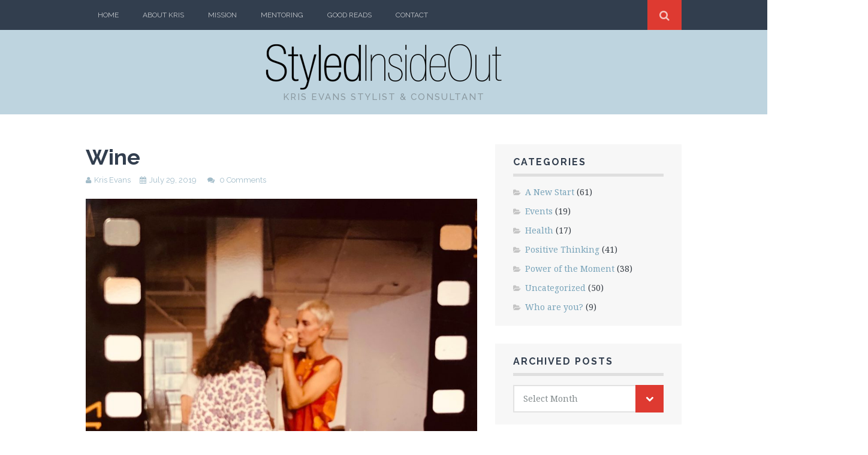

--- FILE ---
content_type: text/html; charset=UTF-8
request_url: https://www.styledinsideout.com/wine/
body_size: 8477
content:
<!DOCTYPE html>
<html lang="en-US">
<head>
	<meta charset="UTF-8">
	<meta name="viewport" content="width=device-width, initial-scale=1">

	<title>Wine &#8211; Styled Inside Out</title>

	<link rel="profile" href="http://gmpg.org/xfn/11">
	<link rel="pingback" href="https://www.styledinsideout.com/xmlrpc.php">

<meta name='robots' content='max-image-preview:large' />
	<style>img:is([sizes="auto" i], [sizes^="auto," i]) { contain-intrinsic-size: 3000px 1500px }</style>
	<script>document.documentElement.className = document.documentElement.className.replace("no-js","js");</script>
<link rel='dns-prefetch' href='//fonts.googleapis.com' />
<link rel="alternate" type="application/rss+xml" title="Styled Inside Out &raquo; Feed" href="https://www.styledinsideout.com/feed/" />
<link rel="alternate" type="application/rss+xml" title="Styled Inside Out &raquo; Comments Feed" href="https://www.styledinsideout.com/comments/feed/" />
<link rel="alternate" type="application/rss+xml" title="Styled Inside Out &raquo; Wine Comments Feed" href="https://www.styledinsideout.com/wine/feed/" />
<script type="text/javascript">
/* <![CDATA[ */
window._wpemojiSettings = {"baseUrl":"https:\/\/s.w.org\/images\/core\/emoji\/16.0.1\/72x72\/","ext":".png","svgUrl":"https:\/\/s.w.org\/images\/core\/emoji\/16.0.1\/svg\/","svgExt":".svg","source":{"concatemoji":"https:\/\/www.styledinsideout.com\/wp-includes\/js\/wp-emoji-release.min.js?ver=6.8.3"}};
/*! This file is auto-generated */
!function(s,n){var o,i,e;function c(e){try{var t={supportTests:e,timestamp:(new Date).valueOf()};sessionStorage.setItem(o,JSON.stringify(t))}catch(e){}}function p(e,t,n){e.clearRect(0,0,e.canvas.width,e.canvas.height),e.fillText(t,0,0);var t=new Uint32Array(e.getImageData(0,0,e.canvas.width,e.canvas.height).data),a=(e.clearRect(0,0,e.canvas.width,e.canvas.height),e.fillText(n,0,0),new Uint32Array(e.getImageData(0,0,e.canvas.width,e.canvas.height).data));return t.every(function(e,t){return e===a[t]})}function u(e,t){e.clearRect(0,0,e.canvas.width,e.canvas.height),e.fillText(t,0,0);for(var n=e.getImageData(16,16,1,1),a=0;a<n.data.length;a++)if(0!==n.data[a])return!1;return!0}function f(e,t,n,a){switch(t){case"flag":return n(e,"\ud83c\udff3\ufe0f\u200d\u26a7\ufe0f","\ud83c\udff3\ufe0f\u200b\u26a7\ufe0f")?!1:!n(e,"\ud83c\udde8\ud83c\uddf6","\ud83c\udde8\u200b\ud83c\uddf6")&&!n(e,"\ud83c\udff4\udb40\udc67\udb40\udc62\udb40\udc65\udb40\udc6e\udb40\udc67\udb40\udc7f","\ud83c\udff4\u200b\udb40\udc67\u200b\udb40\udc62\u200b\udb40\udc65\u200b\udb40\udc6e\u200b\udb40\udc67\u200b\udb40\udc7f");case"emoji":return!a(e,"\ud83e\udedf")}return!1}function g(e,t,n,a){var r="undefined"!=typeof WorkerGlobalScope&&self instanceof WorkerGlobalScope?new OffscreenCanvas(300,150):s.createElement("canvas"),o=r.getContext("2d",{willReadFrequently:!0}),i=(o.textBaseline="top",o.font="600 32px Arial",{});return e.forEach(function(e){i[e]=t(o,e,n,a)}),i}function t(e){var t=s.createElement("script");t.src=e,t.defer=!0,s.head.appendChild(t)}"undefined"!=typeof Promise&&(o="wpEmojiSettingsSupports",i=["flag","emoji"],n.supports={everything:!0,everythingExceptFlag:!0},e=new Promise(function(e){s.addEventListener("DOMContentLoaded",e,{once:!0})}),new Promise(function(t){var n=function(){try{var e=JSON.parse(sessionStorage.getItem(o));if("object"==typeof e&&"number"==typeof e.timestamp&&(new Date).valueOf()<e.timestamp+604800&&"object"==typeof e.supportTests)return e.supportTests}catch(e){}return null}();if(!n){if("undefined"!=typeof Worker&&"undefined"!=typeof OffscreenCanvas&&"undefined"!=typeof URL&&URL.createObjectURL&&"undefined"!=typeof Blob)try{var e="postMessage("+g.toString()+"("+[JSON.stringify(i),f.toString(),p.toString(),u.toString()].join(",")+"));",a=new Blob([e],{type:"text/javascript"}),r=new Worker(URL.createObjectURL(a),{name:"wpTestEmojiSupports"});return void(r.onmessage=function(e){c(n=e.data),r.terminate(),t(n)})}catch(e){}c(n=g(i,f,p,u))}t(n)}).then(function(e){for(var t in e)n.supports[t]=e[t],n.supports.everything=n.supports.everything&&n.supports[t],"flag"!==t&&(n.supports.everythingExceptFlag=n.supports.everythingExceptFlag&&n.supports[t]);n.supports.everythingExceptFlag=n.supports.everythingExceptFlag&&!n.supports.flag,n.DOMReady=!1,n.readyCallback=function(){n.DOMReady=!0}}).then(function(){return e}).then(function(){var e;n.supports.everything||(n.readyCallback(),(e=n.source||{}).concatemoji?t(e.concatemoji):e.wpemoji&&e.twemoji&&(t(e.twemoji),t(e.wpemoji)))}))}((window,document),window._wpemojiSettings);
/* ]]> */
</script>
<style id='wp-emoji-styles-inline-css' type='text/css'>

	img.wp-smiley, img.emoji {
		display: inline !important;
		border: none !important;
		box-shadow: none !important;
		height: 1em !important;
		width: 1em !important;
		margin: 0 0.07em !important;
		vertical-align: -0.1em !important;
		background: none !important;
		padding: 0 !important;
	}
</style>
<link rel='stylesheet' id='wp-block-library-css' href='https://www.styledinsideout.com/wp-includes/css/dist/block-library/style.min.css?ver=6.8.3' type='text/css' media='all' />
<style id='classic-theme-styles-inline-css' type='text/css'>
/*! This file is auto-generated */
.wp-block-button__link{color:#fff;background-color:#32373c;border-radius:9999px;box-shadow:none;text-decoration:none;padding:calc(.667em + 2px) calc(1.333em + 2px);font-size:1.125em}.wp-block-file__button{background:#32373c;color:#fff;text-decoration:none}
</style>
<style id='global-styles-inline-css' type='text/css'>
:root{--wp--preset--aspect-ratio--square: 1;--wp--preset--aspect-ratio--4-3: 4/3;--wp--preset--aspect-ratio--3-4: 3/4;--wp--preset--aspect-ratio--3-2: 3/2;--wp--preset--aspect-ratio--2-3: 2/3;--wp--preset--aspect-ratio--16-9: 16/9;--wp--preset--aspect-ratio--9-16: 9/16;--wp--preset--color--black: #000000;--wp--preset--color--cyan-bluish-gray: #abb8c3;--wp--preset--color--white: #ffffff;--wp--preset--color--pale-pink: #f78da7;--wp--preset--color--vivid-red: #cf2e2e;--wp--preset--color--luminous-vivid-orange: #ff6900;--wp--preset--color--luminous-vivid-amber: #fcb900;--wp--preset--color--light-green-cyan: #7bdcb5;--wp--preset--color--vivid-green-cyan: #00d084;--wp--preset--color--pale-cyan-blue: #8ed1fc;--wp--preset--color--vivid-cyan-blue: #0693e3;--wp--preset--color--vivid-purple: #9b51e0;--wp--preset--gradient--vivid-cyan-blue-to-vivid-purple: linear-gradient(135deg,rgba(6,147,227,1) 0%,rgb(155,81,224) 100%);--wp--preset--gradient--light-green-cyan-to-vivid-green-cyan: linear-gradient(135deg,rgb(122,220,180) 0%,rgb(0,208,130) 100%);--wp--preset--gradient--luminous-vivid-amber-to-luminous-vivid-orange: linear-gradient(135deg,rgba(252,185,0,1) 0%,rgba(255,105,0,1) 100%);--wp--preset--gradient--luminous-vivid-orange-to-vivid-red: linear-gradient(135deg,rgba(255,105,0,1) 0%,rgb(207,46,46) 100%);--wp--preset--gradient--very-light-gray-to-cyan-bluish-gray: linear-gradient(135deg,rgb(238,238,238) 0%,rgb(169,184,195) 100%);--wp--preset--gradient--cool-to-warm-spectrum: linear-gradient(135deg,rgb(74,234,220) 0%,rgb(151,120,209) 20%,rgb(207,42,186) 40%,rgb(238,44,130) 60%,rgb(251,105,98) 80%,rgb(254,248,76) 100%);--wp--preset--gradient--blush-light-purple: linear-gradient(135deg,rgb(255,206,236) 0%,rgb(152,150,240) 100%);--wp--preset--gradient--blush-bordeaux: linear-gradient(135deg,rgb(254,205,165) 0%,rgb(254,45,45) 50%,rgb(107,0,62) 100%);--wp--preset--gradient--luminous-dusk: linear-gradient(135deg,rgb(255,203,112) 0%,rgb(199,81,192) 50%,rgb(65,88,208) 100%);--wp--preset--gradient--pale-ocean: linear-gradient(135deg,rgb(255,245,203) 0%,rgb(182,227,212) 50%,rgb(51,167,181) 100%);--wp--preset--gradient--electric-grass: linear-gradient(135deg,rgb(202,248,128) 0%,rgb(113,206,126) 100%);--wp--preset--gradient--midnight: linear-gradient(135deg,rgb(2,3,129) 0%,rgb(40,116,252) 100%);--wp--preset--font-size--small: 13px;--wp--preset--font-size--medium: 20px;--wp--preset--font-size--large: 36px;--wp--preset--font-size--x-large: 42px;--wp--preset--spacing--20: 0.44rem;--wp--preset--spacing--30: 0.67rem;--wp--preset--spacing--40: 1rem;--wp--preset--spacing--50: 1.5rem;--wp--preset--spacing--60: 2.25rem;--wp--preset--spacing--70: 3.38rem;--wp--preset--spacing--80: 5.06rem;--wp--preset--shadow--natural: 6px 6px 9px rgba(0, 0, 0, 0.2);--wp--preset--shadow--deep: 12px 12px 50px rgba(0, 0, 0, 0.4);--wp--preset--shadow--sharp: 6px 6px 0px rgba(0, 0, 0, 0.2);--wp--preset--shadow--outlined: 6px 6px 0px -3px rgba(255, 255, 255, 1), 6px 6px rgba(0, 0, 0, 1);--wp--preset--shadow--crisp: 6px 6px 0px rgba(0, 0, 0, 1);}:where(.is-layout-flex){gap: 0.5em;}:where(.is-layout-grid){gap: 0.5em;}body .is-layout-flex{display: flex;}.is-layout-flex{flex-wrap: wrap;align-items: center;}.is-layout-flex > :is(*, div){margin: 0;}body .is-layout-grid{display: grid;}.is-layout-grid > :is(*, div){margin: 0;}:where(.wp-block-columns.is-layout-flex){gap: 2em;}:where(.wp-block-columns.is-layout-grid){gap: 2em;}:where(.wp-block-post-template.is-layout-flex){gap: 1.25em;}:where(.wp-block-post-template.is-layout-grid){gap: 1.25em;}.has-black-color{color: var(--wp--preset--color--black) !important;}.has-cyan-bluish-gray-color{color: var(--wp--preset--color--cyan-bluish-gray) !important;}.has-white-color{color: var(--wp--preset--color--white) !important;}.has-pale-pink-color{color: var(--wp--preset--color--pale-pink) !important;}.has-vivid-red-color{color: var(--wp--preset--color--vivid-red) !important;}.has-luminous-vivid-orange-color{color: var(--wp--preset--color--luminous-vivid-orange) !important;}.has-luminous-vivid-amber-color{color: var(--wp--preset--color--luminous-vivid-amber) !important;}.has-light-green-cyan-color{color: var(--wp--preset--color--light-green-cyan) !important;}.has-vivid-green-cyan-color{color: var(--wp--preset--color--vivid-green-cyan) !important;}.has-pale-cyan-blue-color{color: var(--wp--preset--color--pale-cyan-blue) !important;}.has-vivid-cyan-blue-color{color: var(--wp--preset--color--vivid-cyan-blue) !important;}.has-vivid-purple-color{color: var(--wp--preset--color--vivid-purple) !important;}.has-black-background-color{background-color: var(--wp--preset--color--black) !important;}.has-cyan-bluish-gray-background-color{background-color: var(--wp--preset--color--cyan-bluish-gray) !important;}.has-white-background-color{background-color: var(--wp--preset--color--white) !important;}.has-pale-pink-background-color{background-color: var(--wp--preset--color--pale-pink) !important;}.has-vivid-red-background-color{background-color: var(--wp--preset--color--vivid-red) !important;}.has-luminous-vivid-orange-background-color{background-color: var(--wp--preset--color--luminous-vivid-orange) !important;}.has-luminous-vivid-amber-background-color{background-color: var(--wp--preset--color--luminous-vivid-amber) !important;}.has-light-green-cyan-background-color{background-color: var(--wp--preset--color--light-green-cyan) !important;}.has-vivid-green-cyan-background-color{background-color: var(--wp--preset--color--vivid-green-cyan) !important;}.has-pale-cyan-blue-background-color{background-color: var(--wp--preset--color--pale-cyan-blue) !important;}.has-vivid-cyan-blue-background-color{background-color: var(--wp--preset--color--vivid-cyan-blue) !important;}.has-vivid-purple-background-color{background-color: var(--wp--preset--color--vivid-purple) !important;}.has-black-border-color{border-color: var(--wp--preset--color--black) !important;}.has-cyan-bluish-gray-border-color{border-color: var(--wp--preset--color--cyan-bluish-gray) !important;}.has-white-border-color{border-color: var(--wp--preset--color--white) !important;}.has-pale-pink-border-color{border-color: var(--wp--preset--color--pale-pink) !important;}.has-vivid-red-border-color{border-color: var(--wp--preset--color--vivid-red) !important;}.has-luminous-vivid-orange-border-color{border-color: var(--wp--preset--color--luminous-vivid-orange) !important;}.has-luminous-vivid-amber-border-color{border-color: var(--wp--preset--color--luminous-vivid-amber) !important;}.has-light-green-cyan-border-color{border-color: var(--wp--preset--color--light-green-cyan) !important;}.has-vivid-green-cyan-border-color{border-color: var(--wp--preset--color--vivid-green-cyan) !important;}.has-pale-cyan-blue-border-color{border-color: var(--wp--preset--color--pale-cyan-blue) !important;}.has-vivid-cyan-blue-border-color{border-color: var(--wp--preset--color--vivid-cyan-blue) !important;}.has-vivid-purple-border-color{border-color: var(--wp--preset--color--vivid-purple) !important;}.has-vivid-cyan-blue-to-vivid-purple-gradient-background{background: var(--wp--preset--gradient--vivid-cyan-blue-to-vivid-purple) !important;}.has-light-green-cyan-to-vivid-green-cyan-gradient-background{background: var(--wp--preset--gradient--light-green-cyan-to-vivid-green-cyan) !important;}.has-luminous-vivid-amber-to-luminous-vivid-orange-gradient-background{background: var(--wp--preset--gradient--luminous-vivid-amber-to-luminous-vivid-orange) !important;}.has-luminous-vivid-orange-to-vivid-red-gradient-background{background: var(--wp--preset--gradient--luminous-vivid-orange-to-vivid-red) !important;}.has-very-light-gray-to-cyan-bluish-gray-gradient-background{background: var(--wp--preset--gradient--very-light-gray-to-cyan-bluish-gray) !important;}.has-cool-to-warm-spectrum-gradient-background{background: var(--wp--preset--gradient--cool-to-warm-spectrum) !important;}.has-blush-light-purple-gradient-background{background: var(--wp--preset--gradient--blush-light-purple) !important;}.has-blush-bordeaux-gradient-background{background: var(--wp--preset--gradient--blush-bordeaux) !important;}.has-luminous-dusk-gradient-background{background: var(--wp--preset--gradient--luminous-dusk) !important;}.has-pale-ocean-gradient-background{background: var(--wp--preset--gradient--pale-ocean) !important;}.has-electric-grass-gradient-background{background: var(--wp--preset--gradient--electric-grass) !important;}.has-midnight-gradient-background{background: var(--wp--preset--gradient--midnight) !important;}.has-small-font-size{font-size: var(--wp--preset--font-size--small) !important;}.has-medium-font-size{font-size: var(--wp--preset--font-size--medium) !important;}.has-large-font-size{font-size: var(--wp--preset--font-size--large) !important;}.has-x-large-font-size{font-size: var(--wp--preset--font-size--x-large) !important;}
:where(.wp-block-post-template.is-layout-flex){gap: 1.25em;}:where(.wp-block-post-template.is-layout-grid){gap: 1.25em;}
:where(.wp-block-columns.is-layout-flex){gap: 2em;}:where(.wp-block-columns.is-layout-grid){gap: 2em;}
:root :where(.wp-block-pullquote){font-size: 1.5em;line-height: 1.6;}
</style>
<link rel='stylesheet' id='themememe-base-css' href='https://www.styledinsideout.com/wp-content/themes/flato/css/base.css?ver=6.8.3' type='text/css' media='all' />
<link rel='stylesheet' id='themememe-icons-css' href='https://www.styledinsideout.com/wp-content/themes/flato/css/font-awesome.min.css?ver=6.8.3' type='text/css' media='all' />
<link rel='stylesheet' id='themememe-fonts-css' href='//fonts.googleapis.com/css?family=Raleway%3A400%2C500%2C700%2C900%7CNoto+Serif%3A400%2C700%2C400italic%2C700italic&#038;subset=latin%2Clatin-ext&#038;ver=6.8.3' type='text/css' media='all' />
<link rel='stylesheet' id='themememe-style-css' href='https://www.styledinsideout.com/wp-content/themes/flato/style.css?ver=6.8.3' type='text/css' media='all' />
<script type="text/javascript" src="https://www.styledinsideout.com/wp-includes/js/jquery/jquery.min.js?ver=3.7.1" id="jquery-core-js"></script>
<script type="text/javascript" src="https://www.styledinsideout.com/wp-includes/js/jquery/jquery-migrate.min.js?ver=3.4.1" id="jquery-migrate-js"></script>
<script type="text/javascript" src="https://www.styledinsideout.com/wp-content/themes/flato/js/jquery.dropkick.min.js?ver=6.8.3" id="dropkick-js"></script>
<script type="text/javascript" src="https://www.styledinsideout.com/wp-content/themes/flato/js/jquery.flexslider.min.js?ver=6.8.3" id="flexslider-js"></script>
<link rel="https://api.w.org/" href="https://www.styledinsideout.com/wp-json/" /><link rel="alternate" title="JSON" type="application/json" href="https://www.styledinsideout.com/wp-json/wp/v2/posts/2244" /><link rel="EditURI" type="application/rsd+xml" title="RSD" href="https://www.styledinsideout.com/xmlrpc.php?rsd" />
<meta name="generator" content="WordPress 6.8.3" />
<link rel="canonical" href="https://www.styledinsideout.com/wine/" />
<link rel='shortlink' href='https://www.styledinsideout.com/?p=2244' />
<link rel="alternate" title="oEmbed (JSON)" type="application/json+oembed" href="https://www.styledinsideout.com/wp-json/oembed/1.0/embed?url=https%3A%2F%2Fwww.styledinsideout.com%2Fwine%2F" />
<link rel="alternate" title="oEmbed (XML)" type="text/xml+oembed" href="https://www.styledinsideout.com/wp-json/oembed/1.0/embed?url=https%3A%2F%2Fwww.styledinsideout.com%2Fwine%2F&#038;format=xml" />
<!--[if lt IE 9]>
<script src="https://www.styledinsideout.com/wp-content/themes/flato/js/ie/html5.js"></script>
<script src="https://www.styledinsideout.com/wp-content/themes/flato/js/ie/selectivizr.js"></script>
<![endif]-->
<link rel="icon" href="https://www.styledinsideout.com/wp-content/uploads/2019/02/sio-favicon-150x150.jpg" sizes="32x32" />
<link rel="icon" href="https://www.styledinsideout.com/wp-content/uploads/2019/02/sio-favicon-300x300.jpg" sizes="192x192" />
<link rel="apple-touch-icon" href="https://www.styledinsideout.com/wp-content/uploads/2019/02/sio-favicon-300x300.jpg" />
<meta name="msapplication-TileImage" content="https://www.styledinsideout.com/wp-content/uploads/2019/02/sio-favicon-300x300.jpg" />
</head>

<body class="wp-singular post-template-default single single-post postid-2244 single-format-standard wp-theme-flato chrome">
		<div class="site-top">
		<div class="clearfix container">
			<nav class="site-menu" role="navigation">
				<div class="menu-toggle"><i class="fa fa-bars"></i></div>
				<div class="menu-text"></div>
				<div class="clearfix menu-bar"><ul id="menu-main-menu" class="menu"><li id="menu-item-1154" class="menu-item menu-item-type-custom menu-item-object-custom menu-item-1154"><a href="http://styledinsideout.com/">Home</a></li>
<li id="menu-item-1149" class="menu-item menu-item-type-post_type menu-item-object-page menu-item-1149"><a href="https://www.styledinsideout.com/about-kris/">About Kris</a></li>
<li id="menu-item-1150" class="menu-item menu-item-type-post_type menu-item-object-page menu-item-1150"><a href="https://www.styledinsideout.com/mission/">Mission</a></li>
<li id="menu-item-1151" class="menu-item menu-item-type-post_type menu-item-object-page menu-item-1151"><a href="https://www.styledinsideout.com/mentoring/">Mentoring</a></li>
<li id="menu-item-1152" class="menu-item menu-item-type-post_type menu-item-object-page menu-item-1152"><a href="https://www.styledinsideout.com/good-reads/">Good Reads</a></li>
<li id="menu-item-1159" class="menu-item menu-item-type-post_type menu-item-object-page menu-item-1159"><a href="https://www.styledinsideout.com/contact/">Contact</a></li>
</ul></div>			<!-- .site-menu --></nav>

			<div class="site-search">
				<div class="search-toggle"><i class="fa fa-search"></i></div>
				<div class="search-expand">
					<div class="search-expand-inner">
						<form role="search" method="get" class="search-form" action="https://www.styledinsideout.com/">
	<div class="form-group">
		<input type="search" class="form-control" placeholder="Search &hellip;" value="" name="s" title="Search for:">
	</div>
	<div class="form-submit">
		<button type="submit" class="search-submit"><i class="fa fa-search"></i></button>
	</div>
</form>					</div>
				</div>
			<!-- .site-search --></div>
    	</div>
	<!-- .site-top --></div>

	<header class="site-header" role="banner">
		<div class="clearfix container">
			<div class="site-branding">
				<div class="site-title"><a href="https://www.styledinsideout.com/" rel="home"><img src="http://styledinsideout.com/wp-content/uploads/2014/09/sio-logo.png" alt="Styled Inside Out"></a></div>
				<div class="site-description">Kris Evans Stylist &amp; Consultant</div>			</div>
		</div>
	<!-- .site-header --></header>

	<div class="site-main">
		<div class="clearfix container">
	<div class="row">
		<div class="col-md-8 content-area" role="main">

		
			<article id="post-2244" class="clearfix post-2244 post type-post status-publish format-standard hentry category-events">
	<header class="entry-header">
		<h1 class="entry-title">Wine</h1>

		<div class="entry-meta">
			<span class="byline"><i class="fa fa-user"></i><span class="author vcard"><a class="url fn n" href="https://www.styledinsideout.com/author/kevans/">Kris Evans</a></span></span><span class="posted-on"><i class="fa fa-calendar"></i><a href="https://www.styledinsideout.com/wine/" rel="bookmark"><time class="entry-date published" datetime="2019-07-29T17:13:33-07:00">July 29, 2019</time></a></span>
						<span class="comments-link">
				<i class="fa fa-comments"></i>
				<a href="https://www.styledinsideout.com/wine/#respond">0 Comments</a>			</span>
					<!-- .entry-meta --></div>
	<!-- .entry-header --></header>

	<div class="clearfix entry-content">
		
<figure class="wp-block-image"><img fetchpriority="high" decoding="async" width="896" height="1024" src="https://www.styledinsideout.com/wp-content/uploads/2019/07/fullsizeoutput_4b39-896x1024.jpeg" alt="" class="wp-image-2251" srcset="https://www.styledinsideout.com/wp-content/uploads/2019/07/fullsizeoutput_4b39-896x1024.jpeg 896w, https://www.styledinsideout.com/wp-content/uploads/2019/07/fullsizeoutput_4b39-263x300.jpeg 263w, https://www.styledinsideout.com/wp-content/uploads/2019/07/fullsizeoutput_4b39-768x878.jpeg 768w, https://www.styledinsideout.com/wp-content/uploads/2019/07/fullsizeoutput_4b39-1320x1508.jpeg 1320w, https://www.styledinsideout.com/wp-content/uploads/2019/07/fullsizeoutput_4b39.jpeg 1676w" sizes="(max-width: 896px) 100vw, 896px" /></figure>



<p>I love a good glass of dry, red wine.  When I lived in Europe, especially Paris, we would have wine at a meal every day.  We also smoked cigarettes and ate wonderful rich french food for sometimes two hours.  It was a magical time when working on fashion shootings started at eleven in the morning and went on until eight or nine at night.  Then we would all go to dinner and have another two-hour celebration.</p>



<p>I loved those days when I felt brave and creative and excited about living in Paris.  I mean it&#8217;s Paris for God sake so how bad could it be?  I was a bleached blonde and loving the fashion scene. </p>



<p> I was booked to do a shooting with a magazine called Jardin des Mode with a fabulous photographer named Patrice Casanova.  We toured the coast of France for five days with a family circus shooting the collections. While they were throwing up the tents to prepare for the night&#8217;s performance, Patrice was photographing stunning gowns of Karl Lagerfeld, Givenchy and Chantal Thomass in black and white polaroids.  Every shot was a work of art.  </p>



<p> But I have to say one of the highlights of the trip were the meals we had at the small bistros that lined the seaside towns we stayed.  The table was filled with fresh mussels (the traditional french style with white wine, garlic, parsley and the juice from the mussels), an array of beautiful vegetables arranged perfectly, loaves of french bread, cutting boards of sublime cheeses and fruit and the perfect red wine.  Bottles and bottles.  The final spread in the film Babette&#8217;s Feast had nothing on these gatherings with such an array of wild and creative people.  Heaven, pure heaven.  Even the cigarette smoke didn&#8217;t bother me as it would today.  The breeze from the ocean and the romantic dimmed lighting added to the ambiance.  Aw, those were the days!</p>



<p>So now it is different in a way that I am older and all of the reports out say one should be careful about so many things that will be harmful to your health.  Have to say that I can&#8217;t help having one glass of red wine two or three times a week.  Really does me well.  Viva la France!</p>



<p></p>
			<!-- .entry-content --></div>

	<footer class="entry-meta entry-footer">
								<span class="cat-links">
				<i class="fa fa-folder-open"></i>
				<a href="https://www.styledinsideout.com/category/events/" rel="category tag">Events</a>			</span>
			
					
		<span class="bookmark-link">
			<i class="fa fa-bookmark"></i>
			<a href="https://www.styledinsideout.com/wine/" rel="bookmark">Bookmark</a>		</span>

			<!-- .entry-footer --></footer>
<!-- #post-2244 --></article>
				<nav id="nav-below" class="clearfix post-navigation" role="navigation">
	
		<div class="nav-previous"><a href="https://www.styledinsideout.com/desi/" rel="prev"><span class="meta-nav"><i class="fa fa-chevron-left"></i> Previous Article</span> Desi</a></div>		<div class="nav-next"><a href="https://www.styledinsideout.com/italy/" rel="next"><span class="meta-nav">Next Article <i class="fa fa-chevron-right"></i></span> Italy</a></div>
	
	</nav><!-- #nav-below -->
	
			
<div id="comments" class="comments-area">

	
	
		<div id="respond" class="comment-respond">
		<h3 id="reply-title" class="comment-reply-title">Leave a Reply <small><a rel="nofollow" id="cancel-comment-reply-link" href="/wine/#respond" style="display:none;">Cancel reply</a></small></h3><p class="must-log-in">You must be <a href="https://www.styledinsideout.com/wp-login.php?redirect_to=https%3A%2F%2Fwww.styledinsideout.com%2Fwine%2F">logged in</a> to post a comment.</p>	</div><!-- #respond -->
	

<!-- #comments --></div>
		
		<!-- .content-area --></div>

			<div class="col-md-4 site-sidebar" role="complementary">
				<aside id="categories-2" class="widget widget_categories"><h3 class="widget-title">Categories</h3>
			<ul>
					<li class="cat-item cat-item-2"><a href="https://www.styledinsideout.com/category/a-new-start/">A New Start</a> (61)
</li>
	<li class="cat-item cat-item-8"><a href="https://www.styledinsideout.com/category/events/">Events</a> (19)
</li>
	<li class="cat-item cat-item-3"><a href="https://www.styledinsideout.com/category/health/">Health</a> (17)
</li>
	<li class="cat-item cat-item-6"><a href="https://www.styledinsideout.com/category/positive-thinking/">Positive Thinking</a> (41)
</li>
	<li class="cat-item cat-item-5"><a href="https://www.styledinsideout.com/category/power-of-the-moment/">Power of the Moment</a> (38)
</li>
	<li class="cat-item cat-item-1"><a href="https://www.styledinsideout.com/category/uncategorized/">Uncategorized</a> (50)
</li>
	<li class="cat-item cat-item-7"><a href="https://www.styledinsideout.com/category/who-are-you/">Who are you?</a> (9)
</li>
			</ul>

			</aside><aside id="archives-2" class="widget widget_archive"><h3 class="widget-title">Archived Posts</h3>		<label class="screen-reader-text" for="archives-dropdown-2">Archived Posts</label>
		<select id="archives-dropdown-2" name="archive-dropdown">
			
			<option value="">Select Month</option>
				<option value='https://www.styledinsideout.com/2021/05/'> May 2021 &nbsp;(1)</option>
	<option value='https://www.styledinsideout.com/2021/04/'> April 2021 &nbsp;(1)</option>
	<option value='https://www.styledinsideout.com/2021/02/'> February 2021 &nbsp;(1)</option>
	<option value='https://www.styledinsideout.com/2020/12/'> December 2020 &nbsp;(1)</option>
	<option value='https://www.styledinsideout.com/2020/08/'> August 2020 &nbsp;(2)</option>
	<option value='https://www.styledinsideout.com/2020/07/'> July 2020 &nbsp;(1)</option>
	<option value='https://www.styledinsideout.com/2020/06/'> June 2020 &nbsp;(2)</option>
	<option value='https://www.styledinsideout.com/2020/05/'> May 2020 &nbsp;(2)</option>
	<option value='https://www.styledinsideout.com/2020/04/'> April 2020 &nbsp;(2)</option>
	<option value='https://www.styledinsideout.com/2020/03/'> March 2020 &nbsp;(2)</option>
	<option value='https://www.styledinsideout.com/2020/01/'> January 2020 &nbsp;(1)</option>
	<option value='https://www.styledinsideout.com/2019/10/'> October 2019 &nbsp;(1)</option>
	<option value='https://www.styledinsideout.com/2019/09/'> September 2019 &nbsp;(1)</option>
	<option value='https://www.styledinsideout.com/2019/08/'> August 2019 &nbsp;(1)</option>
	<option value='https://www.styledinsideout.com/2019/07/'> July 2019 &nbsp;(2)</option>
	<option value='https://www.styledinsideout.com/2019/06/'> June 2019 &nbsp;(1)</option>
	<option value='https://www.styledinsideout.com/2019/05/'> May 2019 &nbsp;(3)</option>
	<option value='https://www.styledinsideout.com/2019/04/'> April 2019 &nbsp;(3)</option>
	<option value='https://www.styledinsideout.com/2019/03/'> March 2019 &nbsp;(3)</option>
	<option value='https://www.styledinsideout.com/2018/02/'> February 2018 &nbsp;(2)</option>
	<option value='https://www.styledinsideout.com/2017/10/'> October 2017 &nbsp;(1)</option>
	<option value='https://www.styledinsideout.com/2017/08/'> August 2017 &nbsp;(1)</option>
	<option value='https://www.styledinsideout.com/2017/06/'> June 2017 &nbsp;(1)</option>
	<option value='https://www.styledinsideout.com/2017/03/'> March 2017 &nbsp;(1)</option>
	<option value='https://www.styledinsideout.com/2017/02/'> February 2017 &nbsp;(1)</option>
	<option value='https://www.styledinsideout.com/2017/01/'> January 2017 &nbsp;(2)</option>
	<option value='https://www.styledinsideout.com/2016/12/'> December 2016 &nbsp;(1)</option>
	<option value='https://www.styledinsideout.com/2016/11/'> November 2016 &nbsp;(2)</option>
	<option value='https://www.styledinsideout.com/2016/10/'> October 2016 &nbsp;(2)</option>
	<option value='https://www.styledinsideout.com/2016/09/'> September 2016 &nbsp;(1)</option>
	<option value='https://www.styledinsideout.com/2016/08/'> August 2016 &nbsp;(2)</option>
	<option value='https://www.styledinsideout.com/2016/07/'> July 2016 &nbsp;(2)</option>
	<option value='https://www.styledinsideout.com/2016/06/'> June 2016 &nbsp;(3)</option>
	<option value='https://www.styledinsideout.com/2016/05/'> May 2016 &nbsp;(1)</option>
	<option value='https://www.styledinsideout.com/2016/04/'> April 2016 &nbsp;(1)</option>
	<option value='https://www.styledinsideout.com/2016/03/'> March 2016 &nbsp;(2)</option>
	<option value='https://www.styledinsideout.com/2016/02/'> February 2016 &nbsp;(2)</option>
	<option value='https://www.styledinsideout.com/2016/01/'> January 2016 &nbsp;(3)</option>
	<option value='https://www.styledinsideout.com/2015/12/'> December 2015 &nbsp;(4)</option>
	<option value='https://www.styledinsideout.com/2015/11/'> November 2015 &nbsp;(2)</option>
	<option value='https://www.styledinsideout.com/2015/10/'> October 2015 &nbsp;(4)</option>
	<option value='https://www.styledinsideout.com/2015/09/'> September 2015 &nbsp;(3)</option>
	<option value='https://www.styledinsideout.com/2015/08/'> August 2015 &nbsp;(5)</option>
	<option value='https://www.styledinsideout.com/2015/07/'> July 2015 &nbsp;(4)</option>
	<option value='https://www.styledinsideout.com/2015/06/'> June 2015 &nbsp;(3)</option>
	<option value='https://www.styledinsideout.com/2015/05/'> May 2015 &nbsp;(5)</option>
	<option value='https://www.styledinsideout.com/2015/04/'> April 2015 &nbsp;(4)</option>
	<option value='https://www.styledinsideout.com/2015/03/'> March 2015 &nbsp;(4)</option>
	<option value='https://www.styledinsideout.com/2015/02/'> February 2015 &nbsp;(4)</option>
	<option value='https://www.styledinsideout.com/2015/01/'> January 2015 &nbsp;(5)</option>
	<option value='https://www.styledinsideout.com/2014/12/'> December 2014 &nbsp;(5)</option>
	<option value='https://www.styledinsideout.com/2014/11/'> November 2014 &nbsp;(4)</option>
	<option value='https://www.styledinsideout.com/2014/10/'> October 2014 &nbsp;(4)</option>
	<option value='https://www.styledinsideout.com/2014/09/'> September 2014 &nbsp;(4)</option>
	<option value='https://www.styledinsideout.com/2014/08/'> August 2014 &nbsp;(5)</option>
	<option value='https://www.styledinsideout.com/2014/07/'> July 2014 &nbsp;(1)</option>
	<option value='https://www.styledinsideout.com/2014/06/'> June 2014 &nbsp;(5)</option>
	<option value='https://www.styledinsideout.com/2014/05/'> May 2014 &nbsp;(4)</option>
	<option value='https://www.styledinsideout.com/2014/04/'> April 2014 &nbsp;(4)</option>
	<option value='https://www.styledinsideout.com/2014/03/'> March 2014 &nbsp;(4)</option>
	<option value='https://www.styledinsideout.com/2014/02/'> February 2014 &nbsp;(4)</option>
	<option value='https://www.styledinsideout.com/2014/01/'> January 2014 &nbsp;(5)</option>
	<option value='https://www.styledinsideout.com/2013/12/'> December 2013 &nbsp;(4)</option>
	<option value='https://www.styledinsideout.com/2013/11/'> November 2013 &nbsp;(4)</option>
	<option value='https://www.styledinsideout.com/2013/10/'> October 2013 &nbsp;(5)</option>
	<option value='https://www.styledinsideout.com/2013/09/'> September 2013 &nbsp;(4)</option>
	<option value='https://www.styledinsideout.com/2013/08/'> August 2013 &nbsp;(5)</option>
	<option value='https://www.styledinsideout.com/2013/07/'> July 2013 &nbsp;(4)</option>
	<option value='https://www.styledinsideout.com/2013/06/'> June 2013 &nbsp;(4)</option>
	<option value='https://www.styledinsideout.com/2013/05/'> May 2013 &nbsp;(5)</option>
	<option value='https://www.styledinsideout.com/2013/04/'> April 2013 &nbsp;(2)</option>
	<option value='https://www.styledinsideout.com/2013/03/'> March 2013 &nbsp;(5)</option>
	<option value='https://www.styledinsideout.com/2013/02/'> February 2013 &nbsp;(1)</option>

		</select>

			<script type="text/javascript">
/* <![CDATA[ */

(function() {
	var dropdown = document.getElementById( "archives-dropdown-2" );
	function onSelectChange() {
		if ( dropdown.options[ dropdown.selectedIndex ].value !== '' ) {
			document.location.href = this.options[ this.selectedIndex ].value;
		}
	}
	dropdown.onchange = onSelectChange;
})();

/* ]]> */
</script>
</aside>	<!-- .site-sidebar --></div>	</div>

		</div>
	<!-- .site-main --></div>

	

	<footer class="site-footer" role="contentinfo">
		<div class="clearfix container">
				<div class="row">
					<div class="col-sm-6 site-info">
						&copy; 2026 Styled Inside Out. All rights reserved.
					<!-- .site-info --></div>

					<div class="col-sm-6 site-credit">
						<a href="http://www.themememe.com/flato">Flato</a> by ThemeMeme
					<!-- .site-credit --></div>
				</div>
		</div>
	<!-- .site-footer --></footer>

<script type="speculationrules">
{"prefetch":[{"source":"document","where":{"and":[{"href_matches":"\/*"},{"not":{"href_matches":["\/wp-*.php","\/wp-admin\/*","\/wp-content\/uploads\/*","\/wp-content\/*","\/wp-content\/plugins\/*","\/wp-content\/themes\/flato\/*","\/*\\?(.+)"]}},{"not":{"selector_matches":"a[rel~=\"nofollow\"]"}},{"not":{"selector_matches":".no-prefetch, .no-prefetch a"}}]},"eagerness":"conservative"}]}
</script>
<script type="text/javascript" src="https://www.styledinsideout.com/wp-content/themes/flato/js/scripts.js?ver=6.8.3" id="themememe-scripts-js"></script>
<script type="text/javascript" src="https://www.styledinsideout.com/wp-includes/js/comment-reply.min.js?ver=6.8.3" id="comment-reply-js" async="async" data-wp-strategy="async"></script>
<!--[if lt IE 9]>
<script src="https://www.styledinsideout.com/wp-content/themes/flato/js/ie/respond.js"></script>
<![endif]-->

</body>
</html>

--- FILE ---
content_type: text/css
request_url: https://www.styledinsideout.com/wp-content/themes/flato/style.css?ver=6.8.3
body_size: 4880
content:
/*
Theme Name: Flato
Theme URI: http://www.themememe.com/flato
Author: ThememMeme
Author URI: http://www.themememe.com
Description: Flato is a simple blogging theme with a flat design.
Version: 1.3

License: GNU General Public License
License URI: license.txt
Text Domain: themememe

Tags: white, blue, two-columns, responsive-layout, sticky-post, theme-options, threaded-comments, full-width-template, light, right-sidebar
*/

/* ==========================================================================
   General
   ========================================================================== */

body {
	color: #333a42;
	font-size: 15px;
	font-family: "Noto Serif", Georgia, Times, serif;
	line-height: 1.8;
	background: #fff;
}

h1, h2, h3, h4, h5, h6 {
	color: #323e4e;
	font-family: Raleway, Arial, Helvetica, sans-serif;
	}
blockquote p {
	color: #828a8c;
	font-size: 18px;
	font-style: italic;
	font-family: "Noto Serif", Georgia, Times, serif;
	line-height: 1.6;
}
blockquote cite {
	margin-top: 10px;
	display: block;
	color: #384750;
	font-size: 14px;
	font-weight: 700;
}
pre {
	background: #f7f7f7;
	border-radius: 0;
	border: 2px solid #e2e2e2;
}

/* Links */
a {
	color: #78a3b9;
	-webkit-transition: color .1s linear;
	   -moz-transition: color .1s linear;
		-ms-transition: color .1s linear;
		 -o-transition: color .1s linear;
			transition: color .1s linear;
}
a:hover,
a:focus {
	color: #de3a31;
	outline: none;
}

/* Forms
   ========================================================================== */
select,
textarea,
input[type="text"],
input[type="password"],
input[type="datetime"],
input[type="datetime-local"],
input[type="date"],
input[type="month"],
input[type="time"],
input[type="week"],
input[type="number"],
input[type="email"],
input[type="url"],
input[type="search"],
input[type="tel"],
input[type="color"],
.form-control {
	height: 45px;
	border-color: #e2e2e2;
	border-width: 2px;
	border-radius: 0;
	-webkit-box-shadow: none;
	   -moz-box-shadow: none;
			box-shadow: none;
}
select {
	height: 45px;
	padding: 10px;
}
select:focus,
textarea:focus,
input[type="text"]:focus,
input[type="password"]:focus,
input[type="datetime"]:focus,
input[type="datetime-local"]:focus,
input[type="date"]:focus,
input[type="month"]:focus,
input[type="time"]:focus,
input[type="week"]:focus,
input[type="number"]:focus,
input[type="email"]:focus,
input[type="url"]:focus,
input[type="search"]:focus,
input[type="tel"]:focus,
input[type="color"]:focus,
.form-control:focus {
	border-color: #ddd;
	-webkit-box-shadow: none;
	   -moz-box-shadow: none;
			box-shadow: none;
}
.btn,
button,
input[type="button"],
input[type="reset"],
input[type="submit"] {
	height: 45px;
	padding: 7px 17px 5px;
	color: #fff;
	font-size: 13px;
	font-weight: 700;
	font-family: Raleway, Arial, Helvetica, sans-serif;
	text-transform: uppercase;
	text-decoration: none;
	letter-spacing: 2px;
	border-radius: 0;
	background: #de3a31;
}
input[type="reset"] {
	color: #333;
	background: #eee;
}
.btn:hover,
.btn:focus,
button:hover,
button:focus,
input[type="button"]:hover,
input[type="button"]:focus,
input[type="submit"]:hover,
input[type="submit"]:focus {
	color: #fff;
}
input[type="reset"]:hover,
input[type="reset"]:focus {
	color: #333;
	background: #e5e5e5;
}

/* Media
   ========================================================================== */
img.alignleft,
.wp-caption.alignleft {
	margin: .5em 1.5em 1em 0;
}
img.alignright,
.wp-caption.alignright {
	margin: .5em 0 1em 1.5em;
}
img.aligncenter,
.wp-caption.aligncenter {
	margin: 1.5em auto;
}
.page-content img,
.entry-content img,
.comment-content img {
	max-width: 100%;
}
img[class*="align"],
img[class*="wp-image-"],
img[class*="attachment-"] {
	height: auto;
}
.page-content img.wp-smiley,
.entry-content img.wp-smiley,
.comment-content img.wp-smiley {
	margin-bottom: 0;
	margin-top: 0;
	padding: 0;
	border: none;
}
.wp-caption {
	max-width: 100%;
	margin-bottom: 1em;
	padding: .6em;
	background: #f7f7f7;
}
.wp-caption img[class*="wp-image-"] {
	display: block;
	margin: 0 auto;
}
.wp-caption-text {
	color: #878787;
	font-size: 14px;
	font-style: italic;
	text-align: center;
}
.wp-caption .wp-caption-text {
	margin: .6em 0 0;
}
.site-content .gallery {
	margin-bottom: 1.5em;
}
.gallery-caption {
}
.site-content .gallery a img {
	border: none;
	height: auto;
	max-width: 90%;
}
.site-content .gallery dd {
	margin: 0;
}
.entry-attachment .attachment {
	margin: 0 0 1.5em;
}
.attachment-thumbnail {
	border-color: #f7f7f7!important;
}

/* FlexSlider
   ========================================================================== */
.flexslider {
	min-height: 100px;
	margin-bottom: 1.5em;
	position: relative;
	border: none;
	zoom: 1;
}
.flexslider .slides {
	margin: 0;
	padding: 0;
	list-style: none;
}
.flexslider .slides li {
	margin: 0;
	display: none;
	position: relative;
	background: #f7f7f7;
}
.flexslider .slides li p {
	margin: 0;
}
.flex-container {
	zoom: 1;
	position: relative;
}
.flexslider .slides img {
	width: auto;
	height: auto;
	max-width: 100%;
	display: block;
	margin: 0 auto;
}

/* Clearfix for the .slides element */
.flexslider .slides:after {
	content: ".";
	display: block;
	clear: both;
	visibility: hidden;
	line-height: 0;
	height: 0;
} 
html[xmlns] .flexslider .slides {
	display: block;
} 
* html .flexslider .slides {
	height: 1%;
}

/* Caption style */
.flex-caption {
    position: absolute;
	left: 0;
	right: 0;
    bottom: 0;
    padding: 20px 30px;
	font-size: 14px;
	line-height: 1.5;
    background: rgba(255, 255, 255, .5);
    z-index: 1;
 }

/* Direction nav */
.flex-direction-nav {	
	position: absolute;
	left: 20px;
	right: 20px;
	bottom: 50%;
	margin: 0;
	padding: 0;
	display: block !important;
	list-style: none;
    z-index: 1;
}
.flex-direction-nav li a {
	visibility: hidden;
	text-decoration: none;
}
.flex-direction-nav li a:after {
	width: 60px;
	height: 60px;
	display: block;
	cursor: pointer;
	color: #fff;
	font-size: 20px;
	font-family: FontAwesome;
	text-align: center;
	visibility: visible;
	line-height: 60px;
	background: transparent;
	border: 2px solid #fff;
	border-radius: 50%;
}
.flex-direction-nav li a:hover:after {
	color: #fff;
	background: rgba(0, 0, 0, .45);
	border-color: rgba(0, 0, 0, 0);
}
.flex-direction-nav li a.flex-next {
	float: right;
}
.flex-direction-nav li a.flex-prev {
	float: left;
}
.flex-direction-nav li a.flex-next:after {
	content: "\f054";
}
.flex-direction-nav li a.flex-prev:after {
	content: "\f053";
}
.flex-direction-nav li a.disabled {
	opacity: .3;
	filter:alpha(opacity=30);
	cursor: default;
}

/* Control Nav */
.flex-control-nav {
    margin: 20px 0 0;
	padding: 0!important;
	text-align: center;
    list-style: none;
	line-height: 1;
}
.flex-control-nav li {
    margin: 0 0 0 5px!important; 
    display: inline-block;
    text-indent: -999em;
    zoom: 1; 
}
.flex-control-nav li a {
    width: 12px; 
    height: 12px; 
    display: block;
    cursor: pointer; 
	text-decoration: none;
    text-indent: -999em; 
    background: #e2e2e2; 
    background: rgba(0, 0, 0, .1); 
    border-radius: 50%; 
}
.flex-control-nav li a:hover {
	background: rgba(0, 0, 0, .75);
}
.flex-control-nav li a.flex-active {
	background: #de3a31;
	cursor: default;
}

/* DropKick - custom select style
   ========================================================================== */
.dk_container {
	display: none;
	max-width: 100%;
	background: #fff;
}
.dk_container:focus {
	outline: 0;
}
.dk_container a {
	cursor: pointer;
	outline: 0;
	text-decoration: none;
}
.dk_container select {
	position: absolute;
	top: -99999em;
	visibility: hidden;
}
.dk_toggle {
	padding: 10px 15px;
	display: -moz-inline-stack;
	display: inline-block;
	*display: inline;
	position: relative;
	color: #828a8c!important;
	border: 2px solid #e2e2e2;
	zoom: 1;
}
.dk_toggle:hover {
	color: #828a8c!important;
	text-decoration: none;
}
.dk_toggle:after {
	position: absolute;
	top: -2px;
	right: -2px;
	bottom: -2px;
	padding: 12px 17px;
	content: '\f078';
	color: #fff;
	font-family: FontAwesome;
	background: #de3a31;
}

/* Applied when the dropdown is focused */
.dk_focus .dk_toggle {
}

/* Applied whenever the dropdown is open */
.dk_open {
	position: relative;
	z-index: 10;
}
.dk_open .dk_options {
	display: block;
}
.dk_open .dk_label {
	color: inherit;
}

/* The outer container of the options */
.dk_options {
	display: none;
	position: absolute;
	right: 0;
	width: 100%;
	background: #fff;
	border: 1px solid #ddd;
	-webkit-box-shadow: 0 2px 2px rgba(0, 0, 0, .15);
	   -moz-box-shadow: 0 2px 2px rgba(0, 0, 0, .15);
			box-shadow: 0 2px 2px rgba(0, 0, 0, .15);
}
.dk_options ul {
	margin: 0;
	padding: 0;
	list-style: none;
}
.dk_options ul li {
	margin: 0!important;
	padding: 0!important;
	border-bottom: 1px solid #e2e2e2;
}
.dk_options ul li:before {
	display: none!important;
	margin: 0!important;
	content: ""!important;
}
.dk_options a {
	display: block;
	margin: 0;
	padding: 10px 20px;
	color: #333a42!important;
}
.dk_options a:hover,
.dk_options .dk_option_current a {
	color: #de3a31!important;
	text-decoration: none;
	background: #f7f7f7;
}
.dk_options li:last-child a {
}
.dk_options .disabled {
	cursor: default;
}
.dk_options .disabled a {
}
.dk_options .disabled:hover,
.dk_options .disabled:hover a {
	cursor: default;
}

/* Inner container for options, this is what makes the scrollbar possible. */
.dk_options_inner {
	max-height: 250px;
	overflow: auto;
	position: relative;
	-webkit-overflow-scrolling: touch;
}

/*	nativeMobile override */ 
.dk_mobile {
	position: relative;
}
.dk_mobile select {
	display: block;
	top: 0;
	left: 0;
	width: 100%;
	height: 100%;
	visibility: visible;
	opacity: 0;
	-webkit-appearance: none;
	   -moz-appearance: none;
			appearance: none;
}

/* Search Forms
   ========================================================================== */
.search-form {
	padding-right: 53px;
	position: relative;
}
.search-form .form-group {
	margin: 0;
}
.search-form .form-submit {
	top: 0;
	right: 0;
	position: absolute;
}
.search-form .fa-search {
	font-size: 18px;
	line-height: 1;
}

/* Layout
   ========================================================================== */
.container {
	max-width: 1024px;
	position: relative;
}

/* ==========================================================================
   Header
   ========================================================================== */

/* Top Bar
   ========================================================================== */
.site-top {
	background: #323e4e;
}

/* Header
   ========================================================================== */
.site-header {
	text-align: center;
	background: #bed4df;
}
.site-header .container {
	padding-top: 20px;
	padding-bottom: 20px;
}

/* Logo
   ========================================================================== */
.site-title {
	margin: 0;
	font-size: 70px;
	font-weight: 900;
	font-family: Raleway, Arial, Helvetica, sans-serif;
	text-transform: uppercase;
	letter-spacing: 2px;
	line-height: 1;
}
.site-title img {
	margin: 0 auto;
	display: block;
}
.site-title a {
	color: #fff;
}
.site-title a:hover,
.site-title a:focus {
	text-decoration: none;
}
.site-description {
	color: #8b99a0;
	font-size: 15px;
	font-weight: 500;
	font-family: Raleway, Arial, Helvetica, sans-serif;
	text-transform: uppercase;
	letter-spacing: 2px;
	line-height: 1.2;
}

/* Navigation
   ========================================================================== */
.menu-toggle,
.menu-bar ul li a {
	color: #bed4df;
	color: rgba(255, 255, 255, .7);
}
.menu-bar ul li > a:hover, 
.menu-bar ul li:hover > a, 
.menu-bar ul li.current_page_item > a, 
.menu-bar ul li.current-menu-item > a,
.menu-bar ul li.current-menu-ancestor > a,
.menu-bar ul li.current_page_ancestor > a,
.menu-bar ul li.current-post-parent > a {
	color: #fff;
}
@media only screen and (min-width: 720px) {
	.menu-bar > ul > li > a {
		font-size: 12px;
		font-weight: 400;
		font-family: Raleway, Arial, Helvetica, sans-serif;
		text-transform: uppercase;
	}
	.menu-bar ul ul li a {
		padding: 10px 20px;
		color: #333;
		color: rgba(0, 0, 0, .7);
		font-size: 13px;
	}
	.menu-bar ul ul li > a:hover, 
	.menu-bar ul ul li:hover > a {
		color: #de3a31;
		background-color: #f7f7f7;
	}
	.menu-bar ul ul li:hover > a, 
	.menu-bar ul ul li.current_page_item > a, 
	.menu-bar ul ul li.current-menu-item > a,
	.menu-bar ul ul li.current-menu-ancestor > a,
	.menu-bar ul ul li.current_page_ancestor > a,
	.menu-bar ul ul li.current-post-parent > a {
		color: #de3a31;
	}
}
@media only screen and (max-width: 719px) {
	.menu-bar ul {
		border-top: 1px solid #2b3542;
	}
	.menu-bar ul li {
		border-bottom: 1px solid #2b3542;
	}
	.menu-bar ul li a {
		font-size: 14px;
		line-height: 20px;
	}
	.menu-bar ul ul li a {
		font-size: 12px;
	}
}

/* Search
   ========================================================================== */
.site-search {
}
.search-toggle {
	position: absolute;
	top: 0;
	right: 15px;
	display: block;
	padding: 0 20px;
	cursor: pointer;
	color: #999;
	color: rgba(255, 255, 255, .7);
	font-size: 18px;
	text-decoration: none;
	line-height: 50px;
	background: #de3a31;
	z-index: 999;
}
.search-toggle:hover,
.search-toggle.active {
	background: rgba(0, 0, 0, .15);
}
.search-expand {
	position: absolute;
	top: 50px;
	right: 15px;
	width: 330px;
	display: none;
	background: #323e4e;
	z-index: 999;
	-webkit-box-shadow: 0 1px 0 rgba(255, 255, 255, .01);
	   -moz-box-shadow: 0 1px 0 rgba(255, 255, 255, .01);
			box-shadow: 0 1px 0 rgba(255, 255, 255, .01);
}
.search-expand-inner {
	padding: 15px;
	background: rgba(0, 0, 0, .15);
}
.site-search .search-form .search-submit {
}
.site-search .search-form .search-submit:hover,
.site-search .search-form .search-submit:focus {
}
@media only screen and (max-width: 719px) {
	.search-toggle,
	.search-expand {
		left: 15px;
		right: auto;
	}
}

/* ==========================================================================
   Main Area
   ========================================================================== */
.site-main .container {
	padding-top: 50px;
	padding-bottom: 50px;
}
@media only screen and (max-width: 719px) {
	.site-main .container {
		padding-bottom: 0;
	}
}

/* Entries
   ========================================================================== */
.sticky {
}
.hentry {
	margin-bottom: 30px;
	padding-bottom: 30px;
	border-bottom: 2px solid #e2e2e2;
}

/* Entry Header */
.entry-header {
	margin: 0 0 20px;
}

/* Entry Title */
.entry-title {
	margin: 0 0 5px;
	font-size: 36px;
	font-weight: 700;
	line-height: 1.2;
	-ms-word-wrap: break-word;
		word-wrap: break-word;
}
.entry-title a {
	color: #323e4e;
}
.entry-title a:hover,
.entry-title a:focus {
	color: #de3a31;
	text-decoration: none;
}
.entry-title a:visited {
}

/* Entry Meta */
.entry-meta {
	color: #a2bcc9;
	font-size: 13px;
	font-family: Raleway, Arial, Helvetica, sans-serif;
}
.entry-meta a {
	color: #a2bcc9;
}
.entry-meta a:hover,
.entry-meta a:focus {
	color: #323e4e;
	text-decoration: none;
}
.entry-meta a:visited {
}

/* Entry Footer */
.entry-footer {
	margin-top: 30px;
}

/* Entry Meta Icons */
.entry-meta .fa {
	margin-right: 5px;
	font-size: 12px;
}
.entry-meta .byline,
.entry-meta .posted-on,
.entry-meta .cat-links,
.entry-meta .tags-links,
.entry-meta .bookmark-link {
	margin-right: 15px;
}

/* Entry Thumbnail */
.entry-thumbnail {
}

/* Entry Content */
.entry-content {
	margin-bottom: 30px;
}
.entry-summary {
	margin-bottom: 30px;
}
.entry-content ul li,
.entry-content ol li {
	margin-bottom: 5px;
}
.entry-content ul ul,
.entry-content ol ol,
.entry-content ul ol,
.entry-content ol ul {
	margin-top: 5px;
}

/* More Links */
.more-link {
	}
.more-link a {
	padding: 12px 15px;
	display: inline-block;
	color: #323e4e;
	font-size: 12px;
	font-weight: 700;
	font-family: Raleway, Arial, Helvetica, sans-serif;
	text-transform: uppercase;
	text-decoration: none;
	letter-spacing: 2px;
	line-height: 1;
	background: #f7f7f7;
}
.more-link a:hover,
.more-link a:focus {
	color: #fff;
	background: #de3a31;
}

/* Post Formats
   ========================================================================== */
.mejs-container {
	margin-bottom: 30px;
}

/* Search results/No posts
   ========================================================================== */
.page-header {
	margin: 16px 0 30px;
	border: none;
}
.page-title {
	margin: 0;
	padding: 0 0 10px;
	font-size: 18px;
	font-weight: 700;
	text-transform: uppercase;
	letter-spacing: 2px;
	border-bottom: 5px solid #dfdfdf;
}
.taxonomy-description {
	margin: 10px 0 0;
	font-size: 14px;
}
.taxonomy-description p:last-child {
	margin: 0;
}

.page-content .search-form {
	margin-bottom: 30px;
}

/* Page Links
   ========================================================================== */
.page-links {
	margin-bottom: 30px;
}
.page-links a {
	margin: 0 5px;
	padding: 12px 15px;
	display: inline-block;
	color: #323e4e;
	font-size: 14px;
	font-weight: 700;
	font-family: Raleway, Arial, Helvetica, sans-serif;
	text-transform: uppercase;
	text-decoration: none;
	letter-spacing: 2px;
	line-height: 1;
	background: #e2e2e2;
}
.page-links a:first-child {
	margin-left: 5px;
}
.page-links a:hover,
.page-links a:focus {
	color: #fff;
	background: #de3a31;
}

/* Content Navigations
   ========================================================================== */
.site-main [class*="navigation"] {
}
.site-main [class*="navigation"] .nav-previous {
	width: 50%;
	float: left;
}
.site-main [class*="navigation"] .nav-next {
	width: 50%;
	float: right;
	text-align: right;
}
.site-main [class*="navigation"] a {
	padding: 20px;
	display: inline-block;
	color: #323e4e;
	font-size: 13px;
	font-weight: 700;
	font-family: Raleway, Arial, Helvetica, sans-serif;
	text-transform: uppercase;
	text-decoration: none;
	letter-spacing: 2px;
	line-height: 1.2;
	background: #f7f7f7;
}
.site-main [class*="navigation"] a:hover,
.site-main [class*="navigation"] a:focus {
	color: #fff;
	background: #de3a31;
}

/* Single post navigation */
.site-main .post-navigation {
	margin: -30px 0 30px;
	background: #f7f7f7;
}
.site-main .post-navigation a {
	padding: 20px 30px;
	display: block;
	color: #78a3b9;
	font-size: 14px;
	font-weight: 400;
	font-family: "Noto Serif", Georgia, Times, serif;
	text-transform: none;
	letter-spacing: normal;
	line-height: 1.5;
	background: transparent;
}
.site-main .post-navigation a:hover,
.site-main .post-navigation a:focus {
	color: #de3a31;
	background: transparent;
}
.site-main .post-navigation .meta-nav {
	display: block;
	margin-bottom: 5px;
	color: #323e4e;
	font-size: 13px;
	font-weight: 700;
	font-family: Raleway, Arial, Helvetica, sans-serif;
	text-transform: uppercase;
	text-decoration: none;
	letter-spacing: 2px;
	line-height: 1.2;
}

/* Comments navigation */
.site-main .comment-navigation {
	margin-bottom: 30px;
}
.site-main .comment-navigation a {
	padding: 15px;
	font-size: 12px;
}

/* Comments
   ========================================================================== */
.comments-area {
}
.comments-title {
	margin: 0 0 30px;
	font-size: 20px;
	line-height: 1.2;
}

/* Comment List */
.comment,
.pingback {
	padding: 20px 0;
	font-size: 14px;
	border-top: 1px solid #eee;
}
.comment-avatar {
	float: left;
	width: 40px;
	height: 40px;
	margin: 0 15px 0 0;
	display: block;
}
.comment-body {
}
.comment-meta {
	overflow: hidden;
	color: #999;
	font-size: 13px;
	font-family: Raleway, Arial, Helvetica, sans-serif;
	line-height: 1.5;
}
.comment-meta a {
}
.comment-meta a:hover,
.comment-meta a:focus {
	text-decoration: none;
}
.comment-meta .fa {
	margin-right: 5px;
	color: #c5c5c5;
	font-size: 12px;
}
.comment-author {
	display: block;
	color: #333;
	font-weight: 700;
	text-transform: uppercase;
	letter-spacing: 2px;
}
.comment-footer .edit-link {
	margin-right: 15px;
}
.comment-content {
	margin: 20px 0;
}
.comment-reply {
}
.comment-list {
	margin-top: -10px;
	margin-bottom: 30px;
	padding: 0;
	list-style: none;
	border-bottom: 1px solid #eee;
}
.comment ul.children {
	margin: 25px 0 -15px 55px;
	padding: 0;
	list-style: none;
}
.bypostauthor {
}

/* Comment Form */
.comment .comment-respond {
	margin-top: 20px;
}
.comment-reply-title {
	margin: 0 0 20px;
	font-size: 18px;
	line-height: 1.2;
}
a#cancel-comment-reply-link {
	margin-left: 10px;
}
a#cancel-comment-reply-link:hover,
a#cancel-comment-reply-link:focus {
	text-decoration: none;
}
a#cancel-comment-reply-link:before {
	width: 1em;
	margin-right: 3px;
	display: inline-block!important;
	content: "\f00d";
	color: #666;
	font-size: 12px;
	font-family: FontAwesome;
	text-align: center;
}
.comment-form-url,
.comment-form-email,
.comment-form-author {
	max-width: 50%;
}
.comment-form-comment textarea.form-control {
	min-height: 150px;
}
.no-comments,
.logged-in-as,
.comment-notes,
.form-allowed-tags {
	font-size: 14px;
}
.form-allowed-tags code {
	margin: 5px 0 0;
	display: block;
	color: #999;
	white-space: normal;
	background: none;
}

/* Subscription - Jetpack */
.comment-subscription-form {
	margin: 0;
}
.comment-subscription-form label {
	margin-left: 5px;
	font-size: 12px;
	font-weight: 400;
	vertical-align: text-bottom;
}

/* ==========================================================================
   Widgets
   ========================================================================== */
.widget {
	margin-bottom: 30px;
}
.widget-title {
	margin: 0 0 10px;
	padding-bottom: 10px;
	font-size: 16px;
	font-weight: 700;
	text-transform: uppercase;
	letter-spacing: 2px;
	border-bottom: 5px solid #dfdfdf;
}
.widget-title a {
	color: #323e4e;
}
.widget img {
	max-width: 100%;
	height: auto;
}

/* Widget Lists
   ========================================================================== */
.widget_archive ul,
.widget_categories ul,
.widget_links ul,
.widget_meta ul,
.widget_rss ul,
.widget_recent_comments ul,
.widget_recent_entries ul,
.widget_pages ul,
.widget_nav_menu ul {
	margin: 0;
	padding: 0;
	list-style: none;
}
.widget_archive ul li,
.widget_categories ul li,
.widget_links ul li,
.widget_meta ul li,
.widget_rss ul li,
.widget_recent_comments ul li,
.widget_recent_entries ul li,
.widget_pages ul li,
.widget_nav_menu ul li {
	padding: 5px 0;
	margin-left: 23px;
}
.widget_archive ul li:last-child,
.widget_categories ul li:last-child,
.widget_links ul li:last-child,
.widget_meta ul li:last-child,
.widget_rss ul li:last-child,
.widget_recent_comments ul li:last-child,
.widget_recent_entries ul li:last-child,
.widget_pages ul li:last-child,
.widget_nav_menu ul li:last-child {
	padding-bottom: 0;
}

/* Widget Icons
   ========================================================================== */
.widget_archive ul li:before,
.widget_categories ul li:before,
.widget_links ul li:before,
.widget_meta ul li:before,
.widget_rss ul li:before,
.widget_recent_comments ul li:before,
.widget_recent_entries ul li:before,
.widget_calendar caption:before,
.widget_pages ul li:before,
.widget_nav_menu ul li:before {
	width: 1em;
	margin-left: -23px;
	margin-right: 8px;
	display: inline-block;
	color: #c5c5c5;
	font-size: 12px;
	font-family: FontAwesome;
	text-align: center;
	vertical-align: baseline;
}
.widget_archive ul li:before { content: "\f073"; } 
.widget_categories ul li:before { content: "\f07c"; }
.widget_links ul li:before { content: "\f08e"; }
.widget_meta ul li:before { content: "\f0da"; }
.widget_rss ul li:before { content: "\f09e"; }
.widget_recent_comments ul li:before { content: "\f075"; }
.widget_recent_entries ul li:before { content: "\f017"; }
.widget_calendar caption:before { content: "\f073"; }
.widget_pages ul li:before,
.widget_nav_menu ul li:before { content: "\f068"; }

/* Widget Specific
   ========================================================================== */
/* Widget Select */
.widget select {
	width: 100%;
}

/* Recent Posts Widget */
.widget_recent_entries .post-date {
	display: block;
	font-size: 12px;
}

/* Archives Widget */
.widget_archive select,
.widget_categories select {
	margin-top: 10px;
}
.widget_archive .dk_container,
.widget_categories .dk_container {
	margin-top: 15px;
}

/* RSS Widget */
.widget_rss .rss-date {
	margin-bottom: 5px;
	display: block;
	color: #999;
	font-size: 12px;
}
.widget_rss li > cite {
	font-style: italic;
	font-weight: 700;
}

/* Calendar Widget */
.widget_calendar caption {
	margin-bottom: 10px;
	font-size: 16px;
	font-weight: 700;
}

/* ==========================================================================
   Sidebar
   ========================================================================== */
.site-sidebar {
	font-size: 14px;
	line-height: 1.6;
}
.site-sidebar a {
}
.site-sidebar a:hover,
.site-sidebar a:focus {
}
.site-sidebar .widget {
	padding: 20px 30px;
	background: #f7f7f7;
}
.site-sidebar .widget-title {
}
@media only screen and (max-width: 719px) {
	.site-sidebar {
		margin: 30px 0 0;
		padding: 0;
	}
	.site-sidebar .widget {
		margin: 0;
		padding: 20px 15px;
	}
	.site-sidebar .widget:last-child {
		padding-bottom: 30px;
	}
	.site-sidebar .widget-title {
		font-size: 14px;
	}
}

/* ==========================================================================
   Extra
   ========================================================================== */
.site-extra {
	color: #bed4df;
	color: rgba(255, 255, 255, .7);
	font-size: 14px;
	line-height: 1.6;
	background: #323e4e;
}
.site-extra .container {
	padding-top: 40px;
	padding-bottom: 10px;
	border-bottom: 2px solid #2b3542;
}
.site-extra a {
}
.site-extra a:hover,
.site-extra a:focus {
	color: #fff;
}
.site-extra .widget {
}
.site-extra .widget-title {
	margin-bottom: 15px;
	padding: 0;
	color: #fff;
	font-size: 14px;
	border: none;
}

/* ==========================================================================
   Footer
   ========================================================================== */
.site-footer {
	color: #bed4df;
	color: rgba(255, 255, 255, .7);
	font-size: 13px;
	line-height: 1.5;
	background: #323e4e;
}
.site-footer .container {
	padding-top: 25px;
	padding-bottom: 25px;
}
.site-footer a {
}
.site-footer a:hover,
.site-footer a:focus {
	color: #fff;
}
.site-credit {
	text-align: right;
}

@media only screen and (max-width: 719px) {
	.site-footer,
	.site-credit {
		text-align: center;
	}
}